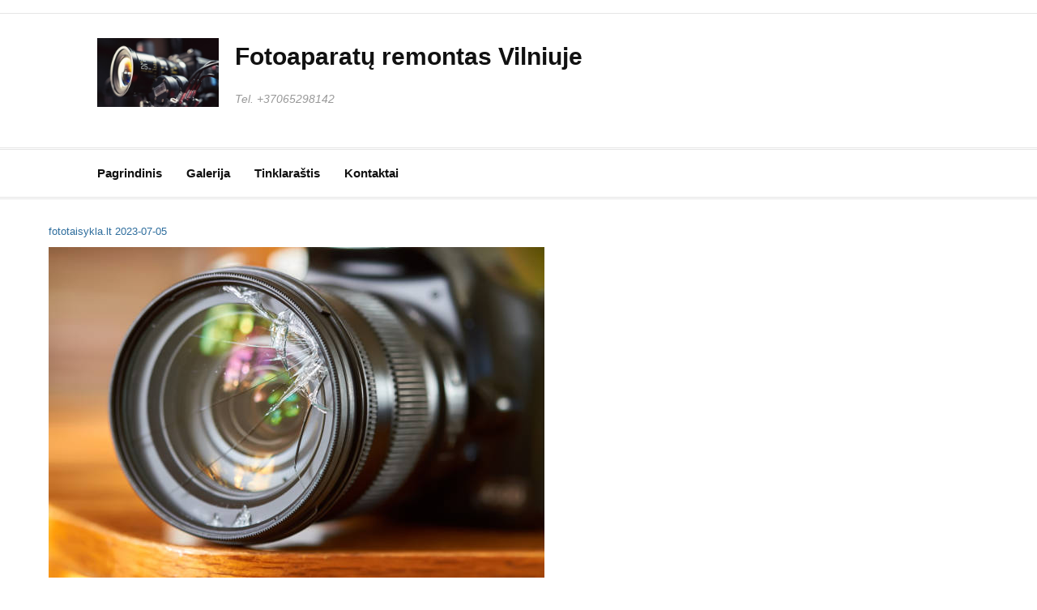

--- FILE ---
content_type: text/html; charset=UTF-8
request_url: https://fototaisykla.lt/suduzo-objektyvas-remontuoti-ar-pirkti-nauja/
body_size: 13070
content:
<!DOCTYPE html><html lang="lt-LT"><head><script data-no-optimize="1">var litespeed_docref=sessionStorage.getItem("litespeed_docref");litespeed_docref&&(Object.defineProperty(document,"referrer",{get:function(){return litespeed_docref}}),sessionStorage.removeItem("litespeed_docref"));</script> <meta charset="UTF-8"><meta name="viewport" content="width=device-width, initial-scale=1"><link rel="profile" href="https://gmpg.org/xfn/11"><title>Sudužo objektyvas. Remontuoti ar pirkti naują? &#8211; Fotoaparatų remontas Vilniuje</title><meta name='robots' content='max-image-preview:large' /><style>img:is([sizes="auto" i], [sizes^="auto," i]) { contain-intrinsic-size: 3000px 1500px }</style><link rel="alternate" type="application/rss+xml" title="Fotoaparatų remontas Vilniuje &raquo; Įrašų RSS srautas" href="https://fototaisykla.lt/feed/" /><link rel="alternate" type="application/rss+xml" title="Fotoaparatų remontas Vilniuje &raquo; Komentarų RSS srautas" href="https://fototaisykla.lt/comments/feed/" /><link data-optimized="2" rel="stylesheet" href="https://fototaisykla.lt/wp-content/litespeed/css/2b3b1d819b67b936f5417af3fdb8e035.css?ver=7b4bf" /><style id='wp-block-library-theme-inline-css' type='text/css'>.wp-block-audio :where(figcaption){color:#555;font-size:13px;text-align:center}.is-dark-theme .wp-block-audio :where(figcaption){color:#ffffffa6}.wp-block-audio{margin:0 0 1em}.wp-block-code{border:1px solid #ccc;border-radius:4px;font-family:Menlo,Consolas,monaco,monospace;padding:.8em 1em}.wp-block-embed :where(figcaption){color:#555;font-size:13px;text-align:center}.is-dark-theme .wp-block-embed :where(figcaption){color:#ffffffa6}.wp-block-embed{margin:0 0 1em}.blocks-gallery-caption{color:#555;font-size:13px;text-align:center}.is-dark-theme .blocks-gallery-caption{color:#ffffffa6}:root :where(.wp-block-image figcaption){color:#555;font-size:13px;text-align:center}.is-dark-theme :root :where(.wp-block-image figcaption){color:#ffffffa6}.wp-block-image{margin:0 0 1em}.wp-block-pullquote{border-bottom:4px solid;border-top:4px solid;color:currentColor;margin-bottom:1.75em}.wp-block-pullquote cite,.wp-block-pullquote footer,.wp-block-pullquote__citation{color:currentColor;font-size:.8125em;font-style:normal;text-transform:uppercase}.wp-block-quote{border-left:.25em solid;margin:0 0 1.75em;padding-left:1em}.wp-block-quote cite,.wp-block-quote footer{color:currentColor;font-size:.8125em;font-style:normal;position:relative}.wp-block-quote:where(.has-text-align-right){border-left:none;border-right:.25em solid;padding-left:0;padding-right:1em}.wp-block-quote:where(.has-text-align-center){border:none;padding-left:0}.wp-block-quote.is-large,.wp-block-quote.is-style-large,.wp-block-quote:where(.is-style-plain){border:none}.wp-block-search .wp-block-search__label{font-weight:700}.wp-block-search__button{border:1px solid #ccc;padding:.375em .625em}:where(.wp-block-group.has-background){padding:1.25em 2.375em}.wp-block-separator.has-css-opacity{opacity:.4}.wp-block-separator{border:none;border-bottom:2px solid;margin-left:auto;margin-right:auto}.wp-block-separator.has-alpha-channel-opacity{opacity:1}.wp-block-separator:not(.is-style-wide):not(.is-style-dots){width:100px}.wp-block-separator.has-background:not(.is-style-dots){border-bottom:none;height:1px}.wp-block-separator.has-background:not(.is-style-wide):not(.is-style-dots){height:2px}.wp-block-table{margin:0 0 1em}.wp-block-table td,.wp-block-table th{word-break:normal}.wp-block-table :where(figcaption){color:#555;font-size:13px;text-align:center}.is-dark-theme .wp-block-table :where(figcaption){color:#ffffffa6}.wp-block-video :where(figcaption){color:#555;font-size:13px;text-align:center}.is-dark-theme .wp-block-video :where(figcaption){color:#ffffffa6}.wp-block-video{margin:0 0 1em}:root :where(.wp-block-template-part.has-background){margin-bottom:0;margin-top:0;padding:1.25em 2.375em}</style><style id='classic-theme-styles-inline-css' type='text/css'>/*! This file is auto-generated */
.wp-block-button__link{color:#fff;background-color:#32373c;border-radius:9999px;box-shadow:none;text-decoration:none;padding:calc(.667em + 2px) calc(1.333em + 2px);font-size:1.125em}.wp-block-file__button{background:#32373c;color:#fff;text-decoration:none}</style><style id='global-styles-inline-css' type='text/css'>:root{--wp--preset--aspect-ratio--square: 1;--wp--preset--aspect-ratio--4-3: 4/3;--wp--preset--aspect-ratio--3-4: 3/4;--wp--preset--aspect-ratio--3-2: 3/2;--wp--preset--aspect-ratio--2-3: 2/3;--wp--preset--aspect-ratio--16-9: 16/9;--wp--preset--aspect-ratio--9-16: 9/16;--wp--preset--color--black: #000000;--wp--preset--color--cyan-bluish-gray: #abb8c3;--wp--preset--color--white: #ffffff;--wp--preset--color--pale-pink: #f78da7;--wp--preset--color--vivid-red: #cf2e2e;--wp--preset--color--luminous-vivid-orange: #ff6900;--wp--preset--color--luminous-vivid-amber: #fcb900;--wp--preset--color--light-green-cyan: #7bdcb5;--wp--preset--color--vivid-green-cyan: #00d084;--wp--preset--color--pale-cyan-blue: #8ed1fc;--wp--preset--color--vivid-cyan-blue: #0693e3;--wp--preset--color--vivid-purple: #9b51e0;--wp--preset--gradient--vivid-cyan-blue-to-vivid-purple: linear-gradient(135deg,rgba(6,147,227,1) 0%,rgb(155,81,224) 100%);--wp--preset--gradient--light-green-cyan-to-vivid-green-cyan: linear-gradient(135deg,rgb(122,220,180) 0%,rgb(0,208,130) 100%);--wp--preset--gradient--luminous-vivid-amber-to-luminous-vivid-orange: linear-gradient(135deg,rgba(252,185,0,1) 0%,rgba(255,105,0,1) 100%);--wp--preset--gradient--luminous-vivid-orange-to-vivid-red: linear-gradient(135deg,rgba(255,105,0,1) 0%,rgb(207,46,46) 100%);--wp--preset--gradient--very-light-gray-to-cyan-bluish-gray: linear-gradient(135deg,rgb(238,238,238) 0%,rgb(169,184,195) 100%);--wp--preset--gradient--cool-to-warm-spectrum: linear-gradient(135deg,rgb(74,234,220) 0%,rgb(151,120,209) 20%,rgb(207,42,186) 40%,rgb(238,44,130) 60%,rgb(251,105,98) 80%,rgb(254,248,76) 100%);--wp--preset--gradient--blush-light-purple: linear-gradient(135deg,rgb(255,206,236) 0%,rgb(152,150,240) 100%);--wp--preset--gradient--blush-bordeaux: linear-gradient(135deg,rgb(254,205,165) 0%,rgb(254,45,45) 50%,rgb(107,0,62) 100%);--wp--preset--gradient--luminous-dusk: linear-gradient(135deg,rgb(255,203,112) 0%,rgb(199,81,192) 50%,rgb(65,88,208) 100%);--wp--preset--gradient--pale-ocean: linear-gradient(135deg,rgb(255,245,203) 0%,rgb(182,227,212) 50%,rgb(51,167,181) 100%);--wp--preset--gradient--electric-grass: linear-gradient(135deg,rgb(202,248,128) 0%,rgb(113,206,126) 100%);--wp--preset--gradient--midnight: linear-gradient(135deg,rgb(2,3,129) 0%,rgb(40,116,252) 100%);--wp--preset--font-size--small: 13px;--wp--preset--font-size--medium: 20px;--wp--preset--font-size--large: 36px;--wp--preset--font-size--x-large: 42px;--wp--preset--spacing--20: 0.44rem;--wp--preset--spacing--30: 0.67rem;--wp--preset--spacing--40: 1rem;--wp--preset--spacing--50: 1.5rem;--wp--preset--spacing--60: 2.25rem;--wp--preset--spacing--70: 3.38rem;--wp--preset--spacing--80: 5.06rem;--wp--preset--shadow--natural: 6px 6px 9px rgba(0, 0, 0, 0.2);--wp--preset--shadow--deep: 12px 12px 50px rgba(0, 0, 0, 0.4);--wp--preset--shadow--sharp: 6px 6px 0px rgba(0, 0, 0, 0.2);--wp--preset--shadow--outlined: 6px 6px 0px -3px rgba(255, 255, 255, 1), 6px 6px rgba(0, 0, 0, 1);--wp--preset--shadow--crisp: 6px 6px 0px rgba(0, 0, 0, 1);}:where(.is-layout-flex){gap: 0.5em;}:where(.is-layout-grid){gap: 0.5em;}body .is-layout-flex{display: flex;}.is-layout-flex{flex-wrap: wrap;align-items: center;}.is-layout-flex > :is(*, div){margin: 0;}body .is-layout-grid{display: grid;}.is-layout-grid > :is(*, div){margin: 0;}:where(.wp-block-columns.is-layout-flex){gap: 2em;}:where(.wp-block-columns.is-layout-grid){gap: 2em;}:where(.wp-block-post-template.is-layout-flex){gap: 1.25em;}:where(.wp-block-post-template.is-layout-grid){gap: 1.25em;}.has-black-color{color: var(--wp--preset--color--black) !important;}.has-cyan-bluish-gray-color{color: var(--wp--preset--color--cyan-bluish-gray) !important;}.has-white-color{color: var(--wp--preset--color--white) !important;}.has-pale-pink-color{color: var(--wp--preset--color--pale-pink) !important;}.has-vivid-red-color{color: var(--wp--preset--color--vivid-red) !important;}.has-luminous-vivid-orange-color{color: var(--wp--preset--color--luminous-vivid-orange) !important;}.has-luminous-vivid-amber-color{color: var(--wp--preset--color--luminous-vivid-amber) !important;}.has-light-green-cyan-color{color: var(--wp--preset--color--light-green-cyan) !important;}.has-vivid-green-cyan-color{color: var(--wp--preset--color--vivid-green-cyan) !important;}.has-pale-cyan-blue-color{color: var(--wp--preset--color--pale-cyan-blue) !important;}.has-vivid-cyan-blue-color{color: var(--wp--preset--color--vivid-cyan-blue) !important;}.has-vivid-purple-color{color: var(--wp--preset--color--vivid-purple) !important;}.has-black-background-color{background-color: var(--wp--preset--color--black) !important;}.has-cyan-bluish-gray-background-color{background-color: var(--wp--preset--color--cyan-bluish-gray) !important;}.has-white-background-color{background-color: var(--wp--preset--color--white) !important;}.has-pale-pink-background-color{background-color: var(--wp--preset--color--pale-pink) !important;}.has-vivid-red-background-color{background-color: var(--wp--preset--color--vivid-red) !important;}.has-luminous-vivid-orange-background-color{background-color: var(--wp--preset--color--luminous-vivid-orange) !important;}.has-luminous-vivid-amber-background-color{background-color: var(--wp--preset--color--luminous-vivid-amber) !important;}.has-light-green-cyan-background-color{background-color: var(--wp--preset--color--light-green-cyan) !important;}.has-vivid-green-cyan-background-color{background-color: var(--wp--preset--color--vivid-green-cyan) !important;}.has-pale-cyan-blue-background-color{background-color: var(--wp--preset--color--pale-cyan-blue) !important;}.has-vivid-cyan-blue-background-color{background-color: var(--wp--preset--color--vivid-cyan-blue) !important;}.has-vivid-purple-background-color{background-color: var(--wp--preset--color--vivid-purple) !important;}.has-black-border-color{border-color: var(--wp--preset--color--black) !important;}.has-cyan-bluish-gray-border-color{border-color: var(--wp--preset--color--cyan-bluish-gray) !important;}.has-white-border-color{border-color: var(--wp--preset--color--white) !important;}.has-pale-pink-border-color{border-color: var(--wp--preset--color--pale-pink) !important;}.has-vivid-red-border-color{border-color: var(--wp--preset--color--vivid-red) !important;}.has-luminous-vivid-orange-border-color{border-color: var(--wp--preset--color--luminous-vivid-orange) !important;}.has-luminous-vivid-amber-border-color{border-color: var(--wp--preset--color--luminous-vivid-amber) !important;}.has-light-green-cyan-border-color{border-color: var(--wp--preset--color--light-green-cyan) !important;}.has-vivid-green-cyan-border-color{border-color: var(--wp--preset--color--vivid-green-cyan) !important;}.has-pale-cyan-blue-border-color{border-color: var(--wp--preset--color--pale-cyan-blue) !important;}.has-vivid-cyan-blue-border-color{border-color: var(--wp--preset--color--vivid-cyan-blue) !important;}.has-vivid-purple-border-color{border-color: var(--wp--preset--color--vivid-purple) !important;}.has-vivid-cyan-blue-to-vivid-purple-gradient-background{background: var(--wp--preset--gradient--vivid-cyan-blue-to-vivid-purple) !important;}.has-light-green-cyan-to-vivid-green-cyan-gradient-background{background: var(--wp--preset--gradient--light-green-cyan-to-vivid-green-cyan) !important;}.has-luminous-vivid-amber-to-luminous-vivid-orange-gradient-background{background: var(--wp--preset--gradient--luminous-vivid-amber-to-luminous-vivid-orange) !important;}.has-luminous-vivid-orange-to-vivid-red-gradient-background{background: var(--wp--preset--gradient--luminous-vivid-orange-to-vivid-red) !important;}.has-very-light-gray-to-cyan-bluish-gray-gradient-background{background: var(--wp--preset--gradient--very-light-gray-to-cyan-bluish-gray) !important;}.has-cool-to-warm-spectrum-gradient-background{background: var(--wp--preset--gradient--cool-to-warm-spectrum) !important;}.has-blush-light-purple-gradient-background{background: var(--wp--preset--gradient--blush-light-purple) !important;}.has-blush-bordeaux-gradient-background{background: var(--wp--preset--gradient--blush-bordeaux) !important;}.has-luminous-dusk-gradient-background{background: var(--wp--preset--gradient--luminous-dusk) !important;}.has-pale-ocean-gradient-background{background: var(--wp--preset--gradient--pale-ocean) !important;}.has-electric-grass-gradient-background{background: var(--wp--preset--gradient--electric-grass) !important;}.has-midnight-gradient-background{background: var(--wp--preset--gradient--midnight) !important;}.has-small-font-size{font-size: var(--wp--preset--font-size--small) !important;}.has-medium-font-size{font-size: var(--wp--preset--font-size--medium) !important;}.has-large-font-size{font-size: var(--wp--preset--font-size--large) !important;}.has-x-large-font-size{font-size: var(--wp--preset--font-size--x-large) !important;}
:where(.wp-block-post-template.is-layout-flex){gap: 1.25em;}:where(.wp-block-post-template.is-layout-grid){gap: 1.25em;}
:where(.wp-block-columns.is-layout-flex){gap: 2em;}:where(.wp-block-columns.is-layout-grid){gap: 2em;}
:root :where(.wp-block-pullquote){font-size: 1.5em;line-height: 1.6;}</style><style id='cassions-style-inline-css' type='text/css'>button, input[type="button"],
				input[type="reset"], input[type="submit"]
			 	{
					background-color: #2e6d9d;
					border-color : #2e6d9d;
				}
				.menu-sticky { background-color: #2e6d9d; }

				.widget a:hover,
				.widget-title, .widget-title a,
				.home-sidebar .widget .widget-title::after,
				.entry-meta,
				.entry-meta a,
				.main-navigation a:hover,
				.main-navigation .current_page_item > a,
				.main-navigation .current-menu-item > a,
				.main-navigation .current_page_ancestor > a
				{ color : #2e6d9d; }
				.widget_tag_cloud a:hover { border-color : #2e6d9d; }
				a,
				.entry-title a,
				.entry-title
				{
					color: #111111;
				}

				button:hover, input[type="button"]:hover,
				input[type="reset"]:hover,
				input[type="submit"]:hover,
				.st-menu .btn-close-home .home-button:hover,
				.st-menu .btn-close-home .close-button:hover {
						background-color: #111111;
						border-color: #111111;
				}</style> <script type="litespeed/javascript" data-src="https://fototaisykla.lt/wp-includes/js/jquery/jquery.min.js" id="jquery-core-js"></script> <script id="to-top-js-extra" type="litespeed/javascript">var to_top_options={"scroll_offset":"100","icon_opacity":"50","style":"icon","icon_type":"dashicons-arrow-up-alt2","icon_color":"#ffffff","icon_bg_color":"#000000","icon_size":"32","border_radius":"5","image":"https:\/\/fototaisykla.lt\/wp-content\/plugins\/to-top\/admin\/images\/default.png","image_width":"65","image_alt":"","location":"bottom-right","margin_x":"20","margin_y":"20","show_on_admin":"0","enable_autohide":"0","autohide_time":"2","enable_hide_small_device":"0","small_device_max_width":"640","reset":"0"}</script> <link rel="https://api.w.org/" href="https://fototaisykla.lt/wp-json/" /><link rel="alternate" title="JSON" type="application/json" href="https://fototaisykla.lt/wp-json/wp/v2/posts/59" /><link rel="EditURI" type="application/rsd+xml" title="RSD" href="https://fototaisykla.lt/xmlrpc.php?rsd" /><meta name="generator" content="WordPress 6.8.3" /><link rel="canonical" href="https://fototaisykla.lt/suduzo-objektyvas-remontuoti-ar-pirkti-nauja/" /><link rel='shortlink' href='https://fototaisykla.lt/?p=59' /><link rel="alternate" title="oEmbed (JSON)" type="application/json+oembed" href="https://fototaisykla.lt/wp-json/oembed/1.0/embed?url=https%3A%2F%2Ffototaisykla.lt%2Fsuduzo-objektyvas-remontuoti-ar-pirkti-nauja%2F" /><link rel="alternate" title="oEmbed (XML)" type="text/xml+oembed" href="https://fototaisykla.lt/wp-json/oembed/1.0/embed?url=https%3A%2F%2Ffototaisykla.lt%2Fsuduzo-objektyvas-remontuoti-ar-pirkti-nauja%2F&#038;format=xml" /><link rel="icon" href="https://fototaisykla.lt/wp-content/uploads/2023/09/cropped-Objektyvas-32x32.jpg" sizes="32x32" /><link rel="icon" href="https://fototaisykla.lt/wp-content/uploads/2023/09/cropped-Objektyvas-192x192.jpg" sizes="192x192" /><link rel="apple-touch-icon" href="https://fototaisykla.lt/wp-content/uploads/2023/09/cropped-Objektyvas-180x180.jpg" /><meta name="msapplication-TileImage" content="https://fototaisykla.lt/wp-content/uploads/2023/09/cropped-Objektyvas-270x270.jpg" /><style type="text/css" id="wp-custom-css">/* Desktop: Logo on left, title and tagline stacked on right */
.site-branding .container {
    display: grid;
    grid-template-columns: auto 1fr;
    grid-template-rows: auto auto;
    gap: 20px;
    align-items: center;
}

.site-logo {
    grid-row: 1 / 3; /* Span both rows */
    grid-column: 1;
    flex-shrink: 0;
}

.site-logo img {
    max-width: 150px; /* Adjust size as needed */
    height: auto;
    display: block;
}

.site-title {
    grid-row: 1;
    grid-column: 2;
    margin: 0;
    align-self: end; /* Align to bottom of its grid cell */
}

.site-description {
    grid-row: 2;
    grid-column: 2;
    margin: 0;
    align-self: start; /* Align to top of its grid cell */
}

/* Mobile: Everything centered and stacked */
@media (max-width: 768px) {
    .site-branding .container {
        display: flex;
        flex-direction: column;
        align-items: center;
        text-align: center;
        gap: 15px;
    }
    
    .site-logo {
        order: 1;
        margin: 0;
    }
    
    .site-title {
        order: 2;
        margin: 0;
        text-align: center;
        align-self: center;
    }
    
    .site-description {
        order: 3;
        margin: 0;
        text-align: center;
        align-self: center;
    }
}

/* Hide the top time element */
.top-time {
    display: none !important;
}

/* Hide only the theme credit */
.site-theme-by {
    display: none !important;
}

/* Hide the entry title */
.entry-title {
    display: none !important;
}

/* Hide all figcaption elements */
figcaption {
    display: none !important;
}

/* Hide the social links/icons in the top right corner */
.topbar-icons {
    display: none !important;
}

/* Or more specifically, hide just the social links menu */
.topbar-icons .social-links {
    display: none !important;
}
/* Make the main content area full width */
#primary.content-area {
    width: 100% !important;
    max-width: 100% !important;
    float: none !important;
}

/* Remove any sidebar if it exists */
#secondary,
.widget-area,
.sidebar {
    display: none !important;
}

/* Ensure the container uses full width */
.site-content .container {
    max-width: 100% !important;
    width: 100% !important;
    padding-left: 20px;
    padding-right: 20px;
}

/* Alternative: If you want to keep some max-width for readability */
.site-content .container {
    max-width: 1200px !important; /* Adjust this value as needed */
    margin: 0 auto;
    padding-left: 20px;
    padding-right: 20px;
}

/* Make sure the main content doesn't have any width restrictions */
#main.site-main {
    width: 100% !important;
    max-width: 100% !important;
}

/* Remove any two-column or grid layouts that might be applied */
.site-content {
    display: block !important;
}

/* Ensure no float layouts are restricting the content */
#content.site-content * {
    float: none !important;
}</style></head><body class="wp-singular post-template-default single single-post postid-59 single-format-standard wp-custom-logo wp-embed-responsive wp-theme-cassions"><div id="page" class="site"><div class="site-pusher">
<a class="skip-link screen-reader-text" href="#main">Eiti prie turinio</a><nav class="st-menu st-effect-3" id="menu-3"><form role="search" method="get" class="search-form" action="https://fototaisykla.lt/">
<label>
<span class="screen-reader-text">Ieškoti:</span>
<input type="search" class="search-field" placeholder="Ieškoti &hellip;" value="" name="s" />
</label>
<input type="submit" class="search-submit" value="Paieška" /></form><div class="menu-pagrindinis-container"><ul><li id="menu-item-197" class="menu-item menu-item-type-post_type menu-item-object-page menu-item-home menu-item-197"><a href="https://fototaisykla.lt/">Pagrindinis</a></li><li id="menu-item-206" class="menu-item menu-item-type-post_type menu-item-object-page menu-item-206"><a href="https://fototaisykla.lt/galerija/">Galerija</a></li><li id="menu-item-209" class="menu-item menu-item-type-post_type menu-item-object-page current_page_parent menu-item-209"><a href="https://fototaisykla.lt/tinklarastis/">Tinklaraštis</a></li><li id="menu-item-212" class="menu-item menu-item-type-post_type menu-item-object-page menu-item-212"><a href="https://fototaisykla.lt/kontaktai/">Kontaktai</a></li></ul></div></nav><header id="masthead" class="site-header" role="banner" data-parallax="scroll" data-image-src=""><div class="site-header-wrap"><div class="header-topbar"><div class="container"><button type="button" data-effect="st-effect-3" class="header-top-mobile-menu-button mobile-menu-button"><i class="fa fa-bars"></i></button><div class="top-time">
<span>Fotoaparatų remontas Vilniuje - <time>Thursday, January 15th, 2026</time></span></div><div class="topbar-icons-search"><div class="topbar-icons"><div class="social-links"><ul id="menu-pagrindinis-1" class="menu"><li class="menu-item menu-item-type-post_type menu-item-object-page menu-item-home menu-item-197"><a href="https://fototaisykla.lt/"><span class="screen-reader-text">Pagrindinis</span></a></li><li class="menu-item menu-item-type-post_type menu-item-object-page menu-item-206"><a href="https://fototaisykla.lt/galerija/"><span class="screen-reader-text">Galerija</span></a></li><li class="menu-item menu-item-type-post_type menu-item-object-page current_page_parent menu-item-209"><a href="https://fototaisykla.lt/tinklarastis/"><span class="screen-reader-text">Tinklaraštis</span></a></li><li class="menu-item menu-item-type-post_type menu-item-object-page menu-item-212"><a href="https://fototaisykla.lt/kontaktai/"><span class="screen-reader-text">Kontaktai</span></a></li></ul></div></div><div class="topbar-search"></div></div></div></div><div class="site-branding"><div class="container"><div class="site-logo">
<a href="https://fototaisykla.lt/" class="custom-logo-link" rel="home"><img data-lazyloaded="1" src="[data-uri]" width="768" height="432" data-src="https://fototaisykla.lt/wp-content/uploads/2025/11/Fotoaparatu-remontas-6.jpg" class="custom-logo" alt="Fotoaparatų remontas Vilniuje" decoding="async" fetchpriority="high" data-srcset="https://fototaisykla.lt/wp-content/uploads/2025/11/Fotoaparatu-remontas-6.jpg 768w, https://fototaisykla.lt/wp-content/uploads/2025/11/Fotoaparatu-remontas-6-300x169.jpg 300w" data-sizes="(max-width: 768px) 100vw, 768px" /></a></div><p class="site-title"><a href="https://fototaisykla.lt/" rel="home">Fotoaparatų remontas Vilniuje</a></p><p class="site-description">Tel. +37065298142</p></div></div></div></header><nav id="site-navigation" class="main-navigation" role="navigation"><div class="container"><div class="menu-pagrindinis-container"><ul id="primary-menu" class="menu"><li class="menu-item menu-item-type-post_type menu-item-object-page menu-item-home menu-item-197"><a href="https://fototaisykla.lt/">Pagrindinis</a></li><li class="menu-item menu-item-type-post_type menu-item-object-page menu-item-206"><a href="https://fototaisykla.lt/galerija/">Galerija</a></li><li class="menu-item menu-item-type-post_type menu-item-object-page current_page_parent menu-item-209"><a href="https://fototaisykla.lt/tinklarastis/">Tinklaraštis</a></li><li class="menu-item menu-item-type-post_type menu-item-object-page menu-item-212"><a href="https://fototaisykla.lt/kontaktai/">Kontaktai</a></li></ul></div></div></nav><div id="content" class="site-content"><div class="container"><div id="primary" class="content-area"><main id="main" class="site-main" role="main"><article id="post-59" class="post-59 post type-post status-publish format-standard has-post-thumbnail hentry category-objektyvu-remontas"><header class="entry-header"><h1 class="entry-title">Sudužo objektyvas. Remontuoti ar pirkti naują?</h1><div class="entry-meta">
<span class="byline"> <span class="author vcard"><a class="url fn n" href="https://fototaisykla.lt/author/admin/">fototaisykla.lt</a></span></span> <span class="posted-on"><a href="https://fototaisykla.lt/suduzo-objektyvas-remontuoti-ar-pirkti-nauja/" rel="bookmark"><time class="entry-date published" datetime="2023-07-05T11:34:09+03:00">2023-07-05</time><time class="updated" datetime="2023-07-05T11:36:30+03:00">2023-07-05</time></a></span></div></header><div class="entry-thumb">
<img data-lazyloaded="1" src="[data-uri]" width="612" height="408" data-src="https://fototaisykla.lt/wp-content/uploads/2023/07/Objektyvas.jpg" class="attachment-full size-full wp-post-image" alt="" decoding="async" data-srcset="https://fototaisykla.lt/wp-content/uploads/2023/07/Objektyvas.jpg 612w, https://fototaisykla.lt/wp-content/uploads/2023/07/Objektyvas-300x200.jpg 300w" data-sizes="(max-width: 612px) 100vw, 612px" /></div><div class="entry-content"><p>Sudėtingas technikos gedimas, pavyzdžiui, sudužęs fotoaparato objektyvas, gali kelti dilemą: ar verta kreiptis į remonto paslaugas, ar geriau tiesiog įsigyti naują prietaisą? Šiame straipsnyje aptarsime, ką reikėtų apsvarstyti, renkantis tarp šių dviejų variantų.</p><h2 class="wp-block-heading">Remonto privalumai ir trūkumai</h2><p><strong>Privalumai</strong></p><ol class="wp-block-list" type="1"><li><strong>Ekonomiškumas</strong>. Dažnai remontas gali būti pigesnis nei naujo objektyvo pirkimas, ypač jei pažeidimai nėra labai rimti.</li><li><strong>Aplinkos apsauga</strong>. Remontuodami seną objektyvą vietoj to, kad pirktumėte naują, jūs mažinate atliekų kiekį ir taip prisidedate prie aplinkos apsaugos.</li></ol><p><strong>Trūkumai</strong></p><ol class="wp-block-list" type="1"><li><strong>Laikas</strong>. Remontas gali užtrukti ilgą laiką, o tai gali būti nepatogu, jei jums reikia naudoti fotoaparatą.</li><li><strong>Naujos problemos</strong>. Yra galimybė, kad po remonto gali atsirasti naujų problemų, nes ne visada įmanoma visiškai atkurti objektyvo pradinę būklę.</li></ol><h2 class="wp-block-heading">Naujo objektyvo pirkimo privalumai ir trūkumai</h2><p><strong>Privalumai</strong></p><ol class="wp-block-list" type="1"><li><strong>Patikimumas</strong>. Naujas objektyvas, tikėtina, tarnaus ilgiau ir veiks geriau nei remontuotas.</li><li><strong>Naujos technologijos</strong>. Naujas objektyvas gali turėti naujausias technologijas ir savybes, kurių senajame objektyve nebuvo.</li></ol><p><strong>Trūkumai</strong></p><ol class="wp-block-list" type="1"><li><strong>Kaina</strong>. Naujas objektyvas gali būti brangesnis nei remontas.</li><li><strong>Aplinkos poveikis</strong>. Naujo objektyvo gamyba ir pirkimas didina atliekų kiekį ir vartoja gamtinius išteklius.</li></ol><p>Renkantis tarp objektyvo remonto ir naujo pirkimo, verta apsvarstyti keletą veiksnių. Jei objektyvas yra brangus arba turi sentimentalinę vertę, remontas gali būti vertas. Tačiau jei pažeidimai yra rimti ir remontas gali kainuoti beveik tiek pat, kiek naujas objektyvas, arba jei objektyvas yra senas ir nenaudoja naujausių technologijų, naujo objektyvo pirkimas gali būti geresnė investicija. Galiausiai, sprendimas priklauso nuo jūsų asmeninių poreikių, finansinės situacijos ir vertybių.</p></div><nav class="navigation post-navigation" aria-label="Skaityti toliau"><h2 class="screen-reader-text">Skaityti toliau</h2><div class="nav-links"><div class="nav-previous"><a href="https://fototaisykla.lt/fotoaparato-profilaktika-susidevejusiu-daliu-keitimas/" rel="prev"><span>Ankstesnis straipsnis</span> Fotoaparato profilaktika. Susidėvėjusių dalių keitimas</a></div><div class="nav-next"><a href="https://fototaisykla.lt/fotoaparatas-tik-prabanga-ar-butinybe/" rel="next"><span>Kitas straipsnis</span> Fotoaparatas: tik prabanga ar būtinybė?</a></div></div></nav><footer class="entry-footer"></footer></article></main></div><aside id="secondary" class="sidebar widget-area" role="complementary"><section id="block-2" class="widget widget_block widget_search"><form role="search" method="get" action="https://fototaisykla.lt/" class="wp-block-search__button-outside wp-block-search__text-button wp-block-search"    ><label class="wp-block-search__label" for="wp-block-search__input-1" >Paieška</label><div class="wp-block-search__inside-wrapper " ><input class="wp-block-search__input" id="wp-block-search__input-1" placeholder="" value="" type="search" name="s" required /><button aria-label="Paieška" class="wp-block-search__button wp-element-button" type="submit" >Paieška</button></div></form></section><section id="block-3" class="widget widget_block"><div class="wp-block-group"><div class="wp-block-group__inner-container is-layout-flow wp-block-group-is-layout-flow"><ul class="wp-block-latest-posts__list wp-block-latest-posts"><li><a class="wp-block-latest-posts__post-title" href="https://fototaisykla.lt/fotoaparato-ekspozicijos-matavimo-sistemos-gedimas-simptomai-ir-diagnostikos-metodai/">Fotoaparato ekspozicijos matavimo sistemos gedimas: simptomai ir diagnostikos metodai</a></li><li><a class="wp-block-latest-posts__post-title" href="https://fototaisykla.lt/kaip-pasirinkti-patikima-fotoaparatu-servisa-vilniuje-7-svarbiausi-kriterijai/">Kaip pasirinkti patikimą fotoaparatų servisą Vilniuje: 7 svarbiausi kriterijai</a></li><li><a class="wp-block-latest-posts__post-title" href="https://fototaisykla.lt/kaip-sukurti-pelninga-internetine-fotoaparatu-remonto-paslaugu-parduotuve-vilniuje-nuo-kliento-poreikiu-analizes-iki-automatizuotu-uzsakymu-sistemos/">Kaip sukurti pelningą internetinę fotoaparatų remonto paslaugų parduotuvę Vilniuje: nuo kliento poreikių analizės iki automatizuotų užsakymų sistemos</a></li><li><a class="wp-block-latest-posts__post-title" href="https://fototaisykla.lt/fotoaparato-blykstes-gedimas-simptomai-priezastys-ir-remonto-galimybes/">Fotoaparato blykstės gedimas: simptomai, priežastys ir remonto galimybės</a></li><li><a class="wp-block-latest-posts__post-title" href="https://fototaisykla.lt/fotoaparato-stabilizavimo-sistemos-gedimas-kaip-atpazinti-ir-ar-verta-taisyti/">Fotoaparato stabilizavimo sistemos gedimas: kaip atpažinti ir ar verta taisyti</a></li></ul></div></div></section><section id="block-6" class="widget widget_block"><div class="wp-block-group"><div class="wp-block-group__inner-container is-layout-flow wp-block-group-is-layout-flow"><h2 class="wp-block-heading">Remonto paslaugos</h2><ul class="wp-block-categories-list wp-block-categories"><li class="cat-item cat-item-4"><a href="https://fototaisykla.lt/sritis/objektyvu-remontas/">Objektyvų remontas</a></li><li class="cat-item cat-item-2"><a href="https://fototaisykla.lt/sritis/skaitmeniniu-fotoaparatu-remontas/">Skaitmeninių fotoaparatų remontas</a></li><li class="cat-item cat-item-1"><a href="https://fototaisykla.lt/sritis/uncategorized/">Uncategorized</a></li><li class="cat-item cat-item-5"><a href="https://fototaisykla.lt/sritis/vaizdo-kameru-remontas/">Vaizdo kamerų remontas</a></li><li class="cat-item cat-item-3"><a href="https://fototaisykla.lt/sritis/veidrodiniu-fotoaparatu-remontas/">Veidrodinių fotoaparatų remontas</a></li></ul></div></div></section></aside></div></div><footer id="colophon" class="site-footer" role="contentinfo"><div class="site-info"><div class="container"><div class="site-copyright">
&copy; 2026 Fotoaparatų remontas Vilniuje. Visos teisės saugomos.</div><div class="site-theme-by">
Cassions tema, sukurta <a href="https://freeresponsivethemes.com/" rel="nofollow">FRT</a></div></div></div></footer></div></div> <script type="speculationrules">{"prefetch":[{"source":"document","where":{"and":[{"href_matches":"\/*"},{"not":{"href_matches":["\/wp-*.php","\/wp-admin\/*","\/wp-content\/uploads\/*","\/wp-content\/*","\/wp-content\/plugins\/*","\/wp-content\/themes\/cassions\/*","\/*\\?(.+)"]}},{"not":{"selector_matches":"a[rel~=\"nofollow\"]"}},{"not":{"selector_matches":".no-prefetch, .no-prefetch a"}}]},"eagerness":"conservative"}]}</script> <span aria-hidden="true" id="to_top_scrollup" class="dashicons dashicons-arrow-up-alt2"><span class="screen-reader-text">Scroll Up</span></span> <script data-no-optimize="1">window.lazyLoadOptions=Object.assign({},{threshold:300},window.lazyLoadOptions||{});!function(t,e){"object"==typeof exports&&"undefined"!=typeof module?module.exports=e():"function"==typeof define&&define.amd?define(e):(t="undefined"!=typeof globalThis?globalThis:t||self).LazyLoad=e()}(this,function(){"use strict";function e(){return(e=Object.assign||function(t){for(var e=1;e<arguments.length;e++){var n,a=arguments[e];for(n in a)Object.prototype.hasOwnProperty.call(a,n)&&(t[n]=a[n])}return t}).apply(this,arguments)}function o(t){return e({},at,t)}function l(t,e){return t.getAttribute(gt+e)}function c(t){return l(t,vt)}function s(t,e){return function(t,e,n){e=gt+e;null!==n?t.setAttribute(e,n):t.removeAttribute(e)}(t,vt,e)}function i(t){return s(t,null),0}function r(t){return null===c(t)}function u(t){return c(t)===_t}function d(t,e,n,a){t&&(void 0===a?void 0===n?t(e):t(e,n):t(e,n,a))}function f(t,e){et?t.classList.add(e):t.className+=(t.className?" ":"")+e}function _(t,e){et?t.classList.remove(e):t.className=t.className.replace(new RegExp("(^|\\s+)"+e+"(\\s+|$)")," ").replace(/^\s+/,"").replace(/\s+$/,"")}function g(t){return t.llTempImage}function v(t,e){!e||(e=e._observer)&&e.unobserve(t)}function b(t,e){t&&(t.loadingCount+=e)}function p(t,e){t&&(t.toLoadCount=e)}function n(t){for(var e,n=[],a=0;e=t.children[a];a+=1)"SOURCE"===e.tagName&&n.push(e);return n}function h(t,e){(t=t.parentNode)&&"PICTURE"===t.tagName&&n(t).forEach(e)}function a(t,e){n(t).forEach(e)}function m(t){return!!t[lt]}function E(t){return t[lt]}function I(t){return delete t[lt]}function y(e,t){var n;m(e)||(n={},t.forEach(function(t){n[t]=e.getAttribute(t)}),e[lt]=n)}function L(a,t){var o;m(a)&&(o=E(a),t.forEach(function(t){var e,n;e=a,(t=o[n=t])?e.setAttribute(n,t):e.removeAttribute(n)}))}function k(t,e,n){f(t,e.class_loading),s(t,st),n&&(b(n,1),d(e.callback_loading,t,n))}function A(t,e,n){n&&t.setAttribute(e,n)}function O(t,e){A(t,rt,l(t,e.data_sizes)),A(t,it,l(t,e.data_srcset)),A(t,ot,l(t,e.data_src))}function w(t,e,n){var a=l(t,e.data_bg_multi),o=l(t,e.data_bg_multi_hidpi);(a=nt&&o?o:a)&&(t.style.backgroundImage=a,n=n,f(t=t,(e=e).class_applied),s(t,dt),n&&(e.unobserve_completed&&v(t,e),d(e.callback_applied,t,n)))}function x(t,e){!e||0<e.loadingCount||0<e.toLoadCount||d(t.callback_finish,e)}function M(t,e,n){t.addEventListener(e,n),t.llEvLisnrs[e]=n}function N(t){return!!t.llEvLisnrs}function z(t){if(N(t)){var e,n,a=t.llEvLisnrs;for(e in a){var o=a[e];n=e,o=o,t.removeEventListener(n,o)}delete t.llEvLisnrs}}function C(t,e,n){var a;delete t.llTempImage,b(n,-1),(a=n)&&--a.toLoadCount,_(t,e.class_loading),e.unobserve_completed&&v(t,n)}function R(i,r,c){var l=g(i)||i;N(l)||function(t,e,n){N(t)||(t.llEvLisnrs={});var a="VIDEO"===t.tagName?"loadeddata":"load";M(t,a,e),M(t,"error",n)}(l,function(t){var e,n,a,o;n=r,a=c,o=u(e=i),C(e,n,a),f(e,n.class_loaded),s(e,ut),d(n.callback_loaded,e,a),o||x(n,a),z(l)},function(t){var e,n,a,o;n=r,a=c,o=u(e=i),C(e,n,a),f(e,n.class_error),s(e,ft),d(n.callback_error,e,a),o||x(n,a),z(l)})}function T(t,e,n){var a,o,i,r,c;t.llTempImage=document.createElement("IMG"),R(t,e,n),m(c=t)||(c[lt]={backgroundImage:c.style.backgroundImage}),i=n,r=l(a=t,(o=e).data_bg),c=l(a,o.data_bg_hidpi),(r=nt&&c?c:r)&&(a.style.backgroundImage='url("'.concat(r,'")'),g(a).setAttribute(ot,r),k(a,o,i)),w(t,e,n)}function G(t,e,n){var a;R(t,e,n),a=e,e=n,(t=Et[(n=t).tagName])&&(t(n,a),k(n,a,e))}function D(t,e,n){var a;a=t,(-1<It.indexOf(a.tagName)?G:T)(t,e,n)}function S(t,e,n){var a;t.setAttribute("loading","lazy"),R(t,e,n),a=e,(e=Et[(n=t).tagName])&&e(n,a),s(t,_t)}function V(t){t.removeAttribute(ot),t.removeAttribute(it),t.removeAttribute(rt)}function j(t){h(t,function(t){L(t,mt)}),L(t,mt)}function F(t){var e;(e=yt[t.tagName])?e(t):m(e=t)&&(t=E(e),e.style.backgroundImage=t.backgroundImage)}function P(t,e){var n;F(t),n=e,r(e=t)||u(e)||(_(e,n.class_entered),_(e,n.class_exited),_(e,n.class_applied),_(e,n.class_loading),_(e,n.class_loaded),_(e,n.class_error)),i(t),I(t)}function U(t,e,n,a){var o;n.cancel_on_exit&&(c(t)!==st||"IMG"===t.tagName&&(z(t),h(o=t,function(t){V(t)}),V(o),j(t),_(t,n.class_loading),b(a,-1),i(t),d(n.callback_cancel,t,e,a)))}function $(t,e,n,a){var o,i,r=(i=t,0<=bt.indexOf(c(i)));s(t,"entered"),f(t,n.class_entered),_(t,n.class_exited),o=t,i=a,n.unobserve_entered&&v(o,i),d(n.callback_enter,t,e,a),r||D(t,n,a)}function q(t){return t.use_native&&"loading"in HTMLImageElement.prototype}function H(t,o,i){t.forEach(function(t){return(a=t).isIntersecting||0<a.intersectionRatio?$(t.target,t,o,i):(e=t.target,n=t,a=o,t=i,void(r(e)||(f(e,a.class_exited),U(e,n,a,t),d(a.callback_exit,e,n,t))));var e,n,a})}function B(e,n){var t;tt&&!q(e)&&(n._observer=new IntersectionObserver(function(t){H(t,e,n)},{root:(t=e).container===document?null:t.container,rootMargin:t.thresholds||t.threshold+"px"}))}function J(t){return Array.prototype.slice.call(t)}function K(t){return t.container.querySelectorAll(t.elements_selector)}function Q(t){return c(t)===ft}function W(t,e){return e=t||K(e),J(e).filter(r)}function X(e,t){var n;(n=K(e),J(n).filter(Q)).forEach(function(t){_(t,e.class_error),i(t)}),t.update()}function t(t,e){var n,a,t=o(t);this._settings=t,this.loadingCount=0,B(t,this),n=t,a=this,Y&&window.addEventListener("online",function(){X(n,a)}),this.update(e)}var Y="undefined"!=typeof window,Z=Y&&!("onscroll"in window)||"undefined"!=typeof navigator&&/(gle|ing|ro)bot|crawl|spider/i.test(navigator.userAgent),tt=Y&&"IntersectionObserver"in window,et=Y&&"classList"in document.createElement("p"),nt=Y&&1<window.devicePixelRatio,at={elements_selector:".lazy",container:Z||Y?document:null,threshold:300,thresholds:null,data_src:"src",data_srcset:"srcset",data_sizes:"sizes",data_bg:"bg",data_bg_hidpi:"bg-hidpi",data_bg_multi:"bg-multi",data_bg_multi_hidpi:"bg-multi-hidpi",data_poster:"poster",class_applied:"applied",class_loading:"litespeed-loading",class_loaded:"litespeed-loaded",class_error:"error",class_entered:"entered",class_exited:"exited",unobserve_completed:!0,unobserve_entered:!1,cancel_on_exit:!0,callback_enter:null,callback_exit:null,callback_applied:null,callback_loading:null,callback_loaded:null,callback_error:null,callback_finish:null,callback_cancel:null,use_native:!1},ot="src",it="srcset",rt="sizes",ct="poster",lt="llOriginalAttrs",st="loading",ut="loaded",dt="applied",ft="error",_t="native",gt="data-",vt="ll-status",bt=[st,ut,dt,ft],pt=[ot],ht=[ot,ct],mt=[ot,it,rt],Et={IMG:function(t,e){h(t,function(t){y(t,mt),O(t,e)}),y(t,mt),O(t,e)},IFRAME:function(t,e){y(t,pt),A(t,ot,l(t,e.data_src))},VIDEO:function(t,e){a(t,function(t){y(t,pt),A(t,ot,l(t,e.data_src))}),y(t,ht),A(t,ct,l(t,e.data_poster)),A(t,ot,l(t,e.data_src)),t.load()}},It=["IMG","IFRAME","VIDEO"],yt={IMG:j,IFRAME:function(t){L(t,pt)},VIDEO:function(t){a(t,function(t){L(t,pt)}),L(t,ht),t.load()}},Lt=["IMG","IFRAME","VIDEO"];return t.prototype={update:function(t){var e,n,a,o=this._settings,i=W(t,o);{if(p(this,i.length),!Z&&tt)return q(o)?(e=o,n=this,i.forEach(function(t){-1!==Lt.indexOf(t.tagName)&&S(t,e,n)}),void p(n,0)):(t=this._observer,o=i,t.disconnect(),a=t,void o.forEach(function(t){a.observe(t)}));this.loadAll(i)}},destroy:function(){this._observer&&this._observer.disconnect(),K(this._settings).forEach(function(t){I(t)}),delete this._observer,delete this._settings,delete this.loadingCount,delete this.toLoadCount},loadAll:function(t){var e=this,n=this._settings;W(t,n).forEach(function(t){v(t,e),D(t,n,e)})},restoreAll:function(){var e=this._settings;K(e).forEach(function(t){P(t,e)})}},t.load=function(t,e){e=o(e);D(t,e)},t.resetStatus=function(t){i(t)},t}),function(t,e){"use strict";function n(){e.body.classList.add("litespeed_lazyloaded")}function a(){console.log("[LiteSpeed] Start Lazy Load"),o=new LazyLoad(Object.assign({},t.lazyLoadOptions||{},{elements_selector:"[data-lazyloaded]",callback_finish:n})),i=function(){o.update()},t.MutationObserver&&new MutationObserver(i).observe(e.documentElement,{childList:!0,subtree:!0,attributes:!0})}var o,i;t.addEventListener?t.addEventListener("load",a,!1):t.attachEvent("onload",a)}(window,document);</script><script data-no-optimize="1">window.litespeed_ui_events=window.litespeed_ui_events||["mouseover","click","keydown","wheel","touchmove","touchstart"];var urlCreator=window.URL||window.webkitURL;function litespeed_load_delayed_js_force(){console.log("[LiteSpeed] Start Load JS Delayed"),litespeed_ui_events.forEach(e=>{window.removeEventListener(e,litespeed_load_delayed_js_force,{passive:!0})}),document.querySelectorAll("iframe[data-litespeed-src]").forEach(e=>{e.setAttribute("src",e.getAttribute("data-litespeed-src"))}),"loading"==document.readyState?window.addEventListener("DOMContentLoaded",litespeed_load_delayed_js):litespeed_load_delayed_js()}litespeed_ui_events.forEach(e=>{window.addEventListener(e,litespeed_load_delayed_js_force,{passive:!0})});async function litespeed_load_delayed_js(){let t=[];for(var d in document.querySelectorAll('script[type="litespeed/javascript"]').forEach(e=>{t.push(e)}),t)await new Promise(e=>litespeed_load_one(t[d],e));document.dispatchEvent(new Event("DOMContentLiteSpeedLoaded")),window.dispatchEvent(new Event("DOMContentLiteSpeedLoaded"))}function litespeed_load_one(t,e){console.log("[LiteSpeed] Load ",t);var d=document.createElement("script");d.addEventListener("load",e),d.addEventListener("error",e),t.getAttributeNames().forEach(e=>{"type"!=e&&d.setAttribute("data-src"==e?"src":e,t.getAttribute(e))});let a=!(d.type="text/javascript");!d.src&&t.textContent&&(d.src=litespeed_inline2src(t.textContent),a=!0),t.after(d),t.remove(),a&&e()}function litespeed_inline2src(t){try{var d=urlCreator.createObjectURL(new Blob([t.replace(/^(?:<!--)?(.*?)(?:-->)?$/gm,"$1")],{type:"text/javascript"}))}catch(e){d="data:text/javascript;base64,"+btoa(t.replace(/^(?:<!--)?(.*?)(?:-->)?$/gm,"$1"))}return d}</script><script data-no-optimize="1">var litespeed_vary=document.cookie.replace(/(?:(?:^|.*;\s*)_lscache_vary\s*\=\s*([^;]*).*$)|^.*$/,"");litespeed_vary||fetch("/wp-content/plugins/litespeed-cache/guest.vary.php",{method:"POST",cache:"no-cache",redirect:"follow"}).then(e=>e.json()).then(e=>{console.log(e),e.hasOwnProperty("reload")&&"yes"==e.reload&&(sessionStorage.setItem("litespeed_docref",document.referrer),window.location.reload(!0))});</script><script data-optimized="1" type="litespeed/javascript" data-src="https://fototaisykla.lt/wp-content/litespeed/js/e084955b49d9481f130ab2fd37ba9bd1.js?ver=7b4bf"></script><script defer src="https://static.cloudflareinsights.com/beacon.min.js/vcd15cbe7772f49c399c6a5babf22c1241717689176015" integrity="sha512-ZpsOmlRQV6y907TI0dKBHq9Md29nnaEIPlkf84rnaERnq6zvWvPUqr2ft8M1aS28oN72PdrCzSjY4U6VaAw1EQ==" data-cf-beacon='{"version":"2024.11.0","token":"d8d744f4c44c47b39db67037b6ca9b9f","r":1,"server_timing":{"name":{"cfCacheStatus":true,"cfEdge":true,"cfExtPri":true,"cfL4":true,"cfOrigin":true,"cfSpeedBrain":true},"location_startswith":null}}' crossorigin="anonymous"></script>
</body></html>
<!-- Page optimized by LiteSpeed Cache @2026-01-15 21:56:15 -->

<!-- Page cached by LiteSpeed Cache 7.7 on 2026-01-15 21:56:15 -->
<!-- Guest Mode -->
<!-- QUIC.cloud UCSS in queue -->